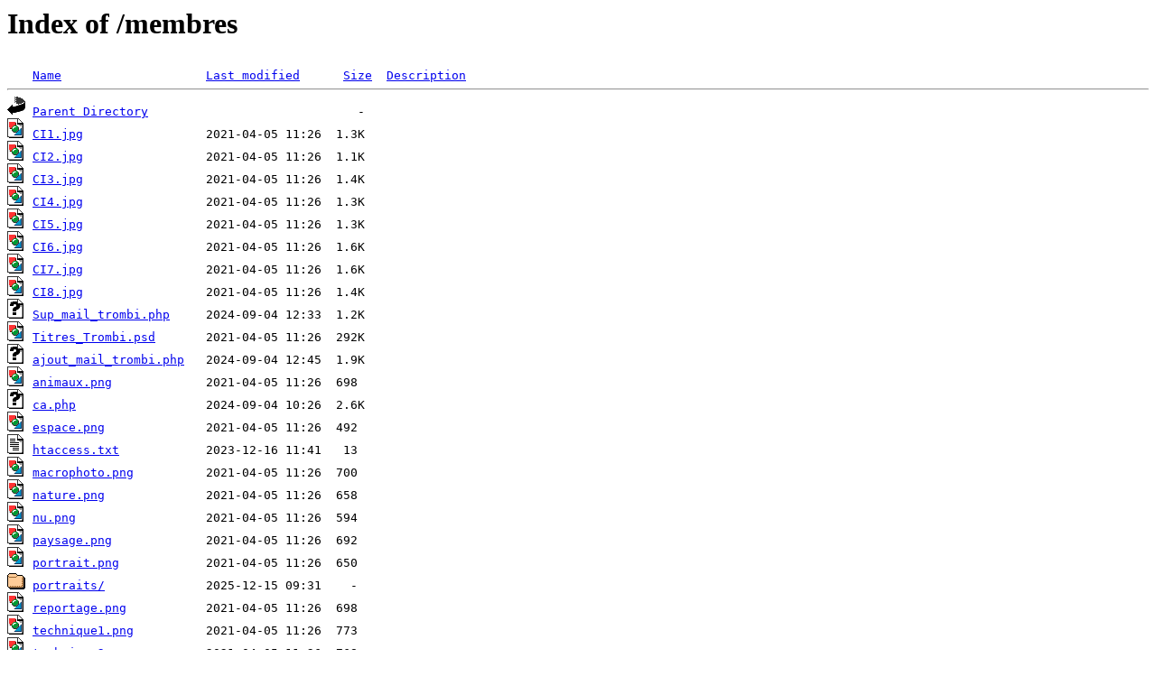

--- FILE ---
content_type: text/html;charset=ISO-8859-1
request_url: https://gprv.photo/membres/
body_size: 790
content:
<!DOCTYPE HTML PUBLIC "-//W3C//DTD HTML 3.2 Final//EN">
<html>
 <head>
  <title>Index of /membres</title>
 </head>
 <body>
<h1>Index of /membres</h1>
<pre><img src="/__ovh_icons/blank.gif" alt="Icon "> <a href="?C=N;O=D">Name</a>                    <a href="?C=M;O=A">Last modified</a>      <a href="?C=S;O=A">Size</a>  <a href="?C=D;O=A">Description</a><hr><img src="/__ovh_icons/back.gif" alt="[PARENTDIR]"> <a href="/">Parent Directory</a>                             -   
<img src="/__ovh_icons/image2.gif" alt="[IMG]"> <a href="CI1.jpg">CI1.jpg</a>                 2021-04-05 11:26  1.3K  
<img src="/__ovh_icons/image2.gif" alt="[IMG]"> <a href="CI2.jpg">CI2.jpg</a>                 2021-04-05 11:26  1.1K  
<img src="/__ovh_icons/image2.gif" alt="[IMG]"> <a href="CI3.jpg">CI3.jpg</a>                 2021-04-05 11:26  1.4K  
<img src="/__ovh_icons/image2.gif" alt="[IMG]"> <a href="CI4.jpg">CI4.jpg</a>                 2021-04-05 11:26  1.3K  
<img src="/__ovh_icons/image2.gif" alt="[IMG]"> <a href="CI5.jpg">CI5.jpg</a>                 2021-04-05 11:26  1.3K  
<img src="/__ovh_icons/image2.gif" alt="[IMG]"> <a href="CI6.jpg">CI6.jpg</a>                 2021-04-05 11:26  1.6K  
<img src="/__ovh_icons/image2.gif" alt="[IMG]"> <a href="CI7.jpg">CI7.jpg</a>                 2021-04-05 11:26  1.6K  
<img src="/__ovh_icons/image2.gif" alt="[IMG]"> <a href="CI8.jpg">CI8.jpg</a>                 2021-04-05 11:26  1.4K  
<img src="/__ovh_icons/unknown.gif" alt="[   ]"> <a href="Sup_mail_trombi.php">Sup_mail_trombi.php</a>     2024-09-04 12:33  1.2K  
<img src="/__ovh_icons/image2.gif" alt="[IMG]"> <a href="Titres_Trombi.psd">Titres_Trombi.psd</a>       2021-04-05 11:26  292K  
<img src="/__ovh_icons/unknown.gif" alt="[   ]"> <a href="ajout_mail_trombi.php">ajout_mail_trombi.php</a>   2024-09-04 12:45  1.9K  
<img src="/__ovh_icons/image2.gif" alt="[IMG]"> <a href="animaux.png">animaux.png</a>             2021-04-05 11:26  698   
<img src="/__ovh_icons/unknown.gif" alt="[   ]"> <a href="ca.php">ca.php</a>                  2024-09-04 10:26  2.6K  
<img src="/__ovh_icons/image2.gif" alt="[IMG]"> <a href="espace.png">espace.png</a>              2021-04-05 11:26  492   
<img src="/__ovh_icons/text.gif" alt="[TXT]"> <a href="htaccess.txt">htaccess.txt</a>            2023-12-16 11:41   13   
<img src="/__ovh_icons/image2.gif" alt="[IMG]"> <a href="macrophoto.png">macrophoto.png</a>          2021-04-05 11:26  700   
<img src="/__ovh_icons/image2.gif" alt="[IMG]"> <a href="nature.png">nature.png</a>              2021-04-05 11:26  658   
<img src="/__ovh_icons/image2.gif" alt="[IMG]"> <a href="nu.png">nu.png</a>                  2021-04-05 11:26  594   
<img src="/__ovh_icons/image2.gif" alt="[IMG]"> <a href="paysage.png">paysage.png</a>             2021-04-05 11:26  692   
<img src="/__ovh_icons/image2.gif" alt="[IMG]"> <a href="portrait.png">portrait.png</a>            2021-04-05 11:26  650   
<img src="/__ovh_icons/folder.gif" alt="[DIR]"> <a href="portraits/">portraits/</a>              2025-12-15 09:31    -   
<img src="/__ovh_icons/image2.gif" alt="[IMG]"> <a href="reportage.png">reportage.png</a>           2021-04-05 11:26  698   
<img src="/__ovh_icons/image2.gif" alt="[IMG]"> <a href="technique1.png">technique1.png</a>          2021-04-05 11:26  773   
<img src="/__ovh_icons/image2.gif" alt="[IMG]"> <a href="technique2.png">technique2.png</a>          2021-04-05 11:26  768   
<img src="/__ovh_icons/image2.gif" alt="[IMG]"> <a href="technique3.png">technique3.png</a>          2021-04-05 11:26  820   
<img src="/__ovh_icons/image2.gif" alt="[IMG]"> <a href="technique4.png">technique4.png</a>          2021-04-05 11:26  719   
<img src="/__ovh_icons/image2.gif" alt="[IMG]"> <a href="technique5.png">technique5.png</a>          2021-04-05 11:26  792   
<img src="/__ovh_icons/image2.gif" alt="[IMG]"> <a href="technique6.png">technique6.png</a>          2021-04-05 11:26  742   
<img src="/__ovh_icons/image2.gif" alt="[IMG]"> <a href="technique7.png">technique7.png</a>          2021-04-05 11:26  747   
<img src="/__ovh_icons/image2.gif" alt="[IMG]"> <a href="technique8.png">technique8.png</a>          2021-04-05 11:26  676   
<img src="/__ovh_icons/image2.gif" alt="[IMG]"> <a href="technique9.png">technique9.png</a>          2021-04-05 11:26  684   
<img src="/__ovh_icons/image2.gif" alt="[IMG]"> <a href="technique10.png">technique10.png</a>         2021-04-05 11:26  790   
<img src="/__ovh_icons/unknown.gif" alt="[   ]"> <a href="trombinoscope.php">trombinoscope.php</a>       2024-09-04 18:42   11K  
<hr></pre>
</body></html>
